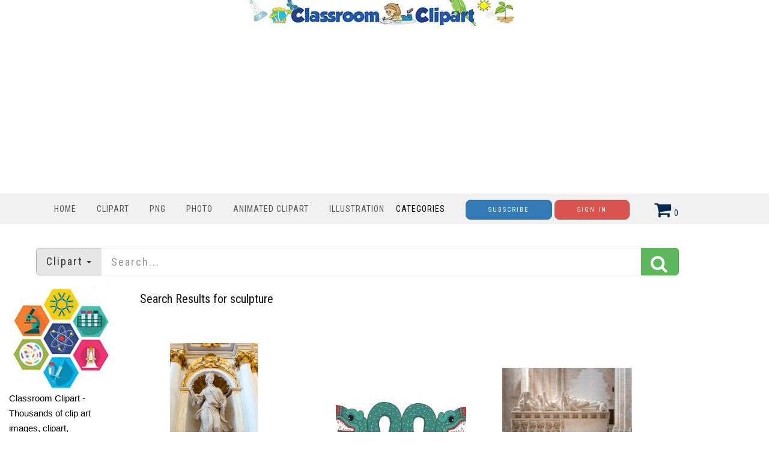

--- FILE ---
content_type: text/html; charset=utf-8
request_url: https://classroomclipart.com/image/index.php?str=6&search=sculpture
body_size: 7715
content:
<!DOCTYPE html>
<html lang="en"><head>
	
	<meta charset="utf-8">
	<meta name="viewport" content="width=device-width, initial-scale=1.0">
	<link href="/image/images/favicon.gif" type="image/gif" rel="icon">
	<link href="https://classroomclipart.com/image/images/favicon.ico" type="image/gif" rel="shortcut icon">
	<link rel="apple-touch-icon" sizes="180x180" href="/image/images/apple-touch-icon-180x180.png">
	<meta name='robots' content='index, follow, max-image-preview:large, max-snippet:-1, max-video-preview:-1'>
	<title>Clip Art Search Results for the term - sculpture - Page 6</title>
	<meta name="description" content="List of Search Results for  sculpture clipart - Classroom Clipart - Page 6">
	<meta name="keywords" content="">
	
	
	
  <!--[if IE]><meta http-equiv='X-UA-Compatible' content='IE=edge,chrome=1'><![endif]-->
<link href="/image/templates/cliparts/styles.search.pure.css" rel="stylesheet">
<script src="/image/templates/cliparts/scripts.min.js?v=2" type="text/javascript"></script>
	<!-- Global site tag (gtag.js) - Google Analytics -->
	<script async src="https://www.googletagmanager.com/gtag/js?id=UA-8191424-1"></script>
	<script>
		window.dataLayer = window.dataLayer || [];
		  function gtag(){dataLayer.push(arguments);}
		  gtag('js', new Date());
		
		  gtag('config', 'UA-8191424-1');
	</script>
	<script type="text/javascript">
  var _gaq = _gaq || [];
  _gaq.push(['_setAccount', 'UA-8191424-1']);
  _gaq.push(['_trackPageview']);
  (function() {
    var ga = document.createElement('script'); ga.type = 'text/javascript'; ga.async = true;
    ga.src = ('https:' == document.location.protocol ? 'https://ssl' : 'http://www') + '.google-analytics.com/ga.js';
    var s = document.getElementsByTagName('script')[0]; s.parentNode.insertBefore(ga, s);
  })();
</script>
<script async src="https://pagead2.googlesyndication.com/pagead/js/adsbygoogle.js?client=ca-pub-6046499734384137"
     crossorigin="anonymous"></script>
	<style>
.bottom-page-wrap {
  position: relative;
  z-index: 19;
</style>
	<style>
.button {
  background-color: #2eb82e; /* Green */
  border: none;
  color: white;
  padding: 5px 20px;
  text-align: center;
  text-decoration: none;
  display: inline-block;
  font-size: 16px;
  margin: 4px 2px;
  cursor: pointer;
  border-radius: 5px;
}
.button2 {background-color: #008CBA;} /* Blue */
.button3 {background-color: #cc0000;} /* Red */
.button4 {background-color: #e7e7e7; color: black;} /* Gray */
.button5 {background-color: #555555;} /* Black */
.button6 {background-color: #ffaa00;} /* Blue */
.button7 {background-color: #00ace6;} /* Blue */
.button8 {background-color: #0059b3;} /* Blue */
.button9 {background-color: #99cc00;} /* Blue */
/* CSS */
.image-container2 {
    display: flex;
    justify-content: center;
}
 #search_columns {
            height: auto !important;
	 
        }
 .btn-danger2 {
  color: #fff;
  background-color: #193d6b;
  border-color: #d43f3a;
}
</style>
</head>
<body class="home blog cliparts-active">
<div class="container">
            <div class="row">
                <div class="col-md-12">
                   <div style=text-align:center;>
				     <a href="/" rel="home"><img src="https://classroomclipart.com/image/images/classroomclipart_title.webp" width="442" height="43" alt="Classroom Clipart Welcome Banner"></a>
            		</div>
        		</div>
				            <div class="row">
                <div class="col-md-12">
                   
<center>
	<script>
  // Initialize the agent on page load.
  const fpPromise = import('https://fpjscdn.net/v3/ZX01Eya9U1ues6SXYAkF')
    .then(FingerprintJS => FingerprintJS.load())

  // Get the visitorId when you need it.
  fpPromise
    .then(fp => fp.get())
    .then(result => {
      const visitorId = result.visitorId
      console.log(visitorId)
    })
</script>
<script async src="https://pagead2.googlesyndication.com/pagead/js/adsbygoogle.js?client=ca-pub-6046499734384137"
     crossorigin="anonymous"></script>
<!-- new crca horiz -->
<ins class="adsbygoogle"
     style="display:block"
     data-ad-client="ca-pub-6046499734384137"
     data-ad-slot="7869986891"
     data-ad-format="auto"
     data-full-width-responsive="true"></ins>
<script>
     (adsbygoogle = window.adsbygoogle || []).push({});
</script>
</center>
            		</div>
        		
        	</div>
        	</div>
    	</div>
    <nav class="navbar navbar-custom" role=
    "navigation">
        <div class="container">
            <div class="header-container">
                <div class="navbar-header">
                    <div class="navbar-toggle" data-target="#custom-collapse"
                    data-toggle="collapse">
                        <span class="sr-only">Toggle navigation</span>
                        <span class="icon-bar"></span> <span class=
                        "icon-bar"></span> <span class="icon-bar"></span>
                    </div>
                </div>
                
<div class="header-menu-wrap">
                    <div class="collapse navbar-collapse" id="custom-collapse">
                        <ul class="nav navbar-nav navbar-left" id=
                        "menu-menu-1" style="margin-top:10px">
                        <li class="menu-item" style="padding-left:0;padding-right:0px"><a href='https://classroomclipart.com'> Home</a></li>
                        <li class="menu-item" style="padding-left:0;padding-right:0px"><a href='/image/category/clipart.htm'> Clipart</a></li>
						<li class="menu-item" style="padding-left:0;padding-right:0px"><a href='/image/category/transparent-png.htm'> PNG</a></li>
                        <li class="menu-item" style="padding-left:0;padding-right:0px"><a href='/image/category/photos.htm'> Photo</a></li>
                        <li class="menu-item" style="padding-left:0;padding-right:0px"><a href='/image/category/animated-clipart.htm'> Animated Clipart</a></li>
						 <li class="menu-item" style="padding-left:0;padding-right:0px"><a href='/image/category/illustrations.htm'> Illustration</a></li>
                    	<li class="menu-item menu-item-has-children" style="padding-left:0;padding-right:30px;"> Categories</a>
                    		<ul class="sub-menu">
                    			<li><a href='/image/category/icons.htm'>Icons</a></li><li><a href='/image/category/emojis.htm'>Emojis</a></li><li><a href='/image/category/transparent-png.htm'>Transparent PNG</a></li><li><a href='/image/category/backgrounds.htm'>Backgrounds</a></li><li><a href='/image/category/avatars.htm'>Avatars</a></li><li><a href='/image/category/new-clipart-categories.htm'>New Clipart Categories</a></li><li><a href='/image/category/stickers.htm'>Stickers</a></li><li><a href='/image/category/clipart.htm'>Clipart</a></li><li><a href='/image/category/animated-clipart.htm'>Animated Clipart</a></li><li><a href='/image/category/photos.htm'>Photos</a></li><li><a href='/image/category/illustrations.htm'>Illustrations</a></li><li><a href='/image/category/videos.htm'>Videos</a></li><li><a href='/image/category/history-in-photos-and-illustrations.htm'>History in Photos and Illustrations</a></li><li><a href='/image/category/sounds.htm'>Sounds</a></li><li><a href='/image/category/photo-objects.htm'>Photo Objects</a></li>
                    		</ul>
						</li>
	
						
<a href="/image/signup/index.html"><button type="button" class="btn btn-primary btn-rounded { border-radius: 100px }" style="background-color:0000b9">Subscribe</button></a>
					<a href="https://mbrs.classroomclipart.com/image/members/login.php"><button type="button" class="btn btn-danger">Sign In</button></a>
	
                    </ul>
                    </div>
                </div>

                    <div class="navbar-cart-inner  dropdown hidden-xs hidden-sm" id="cart_desktop" style="float:left;margin-top:11px" onClick="location.href='/image/members/shopping_cart.php'"></div>
                            <div id='shopping_cart_lite'>Your Shopping Cart is empty.<script>
	cart_mass=new Array();
	cart_mass = [];
	cart_title=new Array();
	cart_title=[];
	cart_price=new Array();
	cart_price=[];
	cart_qty=new Array();
	cart_qty=[];
	cart_url=new Array();
	cart_url=[];
	cart_photo=new Array();
	cart_photo=[];
	cart_description=new Array();
	cart_description=[];
	cart_remove=new Array();
	cart_remove=[];
	cart_content_id=new Array();
	cart_content_id=[];
	</script><input type='hidden' id='list_cart_mass' value=""><input type='hidden' id='list_cart_title' value=""><input type='hidden' id='list_cart_price' value=""><input type='hidden' id='list_cart_qty' value=""><input type='hidden' id='list_cart_url' value=""><input type='hidden' id='list_cart_photo' value=""><input type='hidden' id='list_cart_description' value=""><input type='hidden' id='list_cart_remove' value=""><input type='hidden' id='list_cart_content_id' value=""></div>
										  <script>
											cart_word='Cart';
											cart_word_checkout='Checkout';
											cart_word_view='View Cart';
											cart_word_subtotal='Subtotal';
											cart_word_total='Total';
											cart_word_qty='Quantity';
											cart_word_item='Item';
											cart_word_delete='Delete';
											cart_currency1='$';
											cart_currency2='';
											site_root='/image/';
										  </script>
                </div>
                
            </div>
		</div>
    </nav>

        <div class="container">
        	<script>
function change_search(value,title){
   $('.hidden_search').val(value);
   $('.searchbar_text').html(title);
   if ( value == 'illustrations' ) {
      $('.hidden_search').val('photo');
      $('.hidden_category').val(4377);
   }
}

function apply_search() {
   search = $('#search_home').val().replaceAll(' ','-');

   if ( $('.hidden_category').val() == 4377 ) {   
      if ( search != '' ) {
         url='/image/search/' + search + '/category/illustrations.htm'
      } else {
         url='/image/category/illustrations.htm'
      }
      
   } else {
      if ( $('.hidden_search').val() == 'photo' ) { 
         url = '/image/search/photo/' + search
      } else if ( $('.hidden_search').val() == 'video' ) { 
         url = '/image/search/video/' + search
      } else if ( $('.hidden_search').val() == 'audio' ) { 
         url = '/image/search/audio/' + search
      } else if ( $('.hidden_search').val() == 'vector' ) { 
         url = '/image/search/vector/' + search
      } else {
         url = '/image/search/' + search
      }
   }
   location.href = url
   return false;
}

$(document).ready(function() {
    $(".dropdown-toggle").dropdown();
});
</script>
<form method="GET" class="home_search" style="margin-top:20px" onsubmit="return apply_search()">
   <input type="hidden" class="hidden_search" name="scontent" value="vector"><input type="hidden" class="hidden_category" name="acategory" value="5">
   <div class="input-group input-group-lg">
      <div class="input-group-btn dropdown">
         <button type="button" class="btn btn-default dropdown-toggle" data-toggle="dropdown" aria-haspopup="true"  id="dropdownMenu1" aria-expanded="false"><font class="searchbar_text" style="text-transform:none">Clipart</font> <span class="caret"></span></button>
         <ul class="dropdown-menu search_menu_text" role="menu" aria-labelledby="dropdownMenu1">
            <li><a href="javascript:change_search('photo','Photo')"><i class="fa fa-photo"></i>  Photo</a></li>
            <li><a href="javascript:change_search('video','Video')"><i class="fa fa-film"></i>  Video</a></li>
            <li><a href="javascript:change_search('vector','Clipart')"><i class="fa fa-paint-brush"></i>  Clipart</a></li>
            <li><a href="javascript:change_search('illustrations','Illustrations')"><i class="fa fa-paint-brush"></i>  Illustrations</a></li>
            <li role="separator" class="divider"></li>
            <li><a href="javascript:change_search('all','All&nbsp;files')"><i class="fa fa-check-square-o"></i>  All&nbsp;files</a></li>
         </ul>
      </div>
      <input type="text" placeholder="Search..." maxlength="20" class="form-control" autocomplete="off" name="search" id="search_home" /><span class="input-group-btn"><button class="btn btn-success" style="margin-top:0px;"><i class="fa fa-search"></i></button></span>
   </div>
</form>
    	</div>
		<div class="container second_page">

<div id='lightbox_menu_ok'></div><div id='lightbox_menu_error'></div><div id='lightbox' style='top:0px;left:0px;position:absolute;z-index:1000;display:none'></div>
<div class='modal fade' id='modal_window' tabindex='-1' role='dialog' aria-labelledby='myModalLabel' aria-hidden='true' data-backdrop='static'>
  <div class='modal-dialog'>
    <div class='modal-content'>
    </div>
  </div>
</div>
<script type="text/javascript" language="JavaScript">

//Add to cart on catalog listing
function add_cart(x) {
	flag_add=true;
	x_number=0;
	value=x;
    for(i=0;i<cart_mass.length;i++) {
		if(cart_mass[i]==x) {
			flag_add=false;
			x_number=i;
		}
	}
    
    if(flag_add)
    {
    	cart_mass[cart_mass.length]=x;
    	
    	jQuery.ajax({
			type:'POST',
			url:'/image/members/shopping_cart_add_light.php',
			data:'id=' + value,
			success:function(data){
				if(document.getElementById('shopping_cart')) {
					document.getElementById('shopping_cart').innerHTML = data.box_shopping_cart;
				}
				if(document.getElementById('shopping_cart_lite')) {
					document.getElementById('shopping_cart_lite').innerHTML = data.box_shopping_cart_lite;
				}
				if(document.getElementById('cart'+value.toString())) {
					document.getElementById('cart'+value.toString()).innerHTML ="<a href='javascript:add_cart("+value+");' class='ac2'>In your cart</a>";
				}
				
				if(typeof reload_cart == 'function') 
				{
					reload_cart();
				}	
			}
		});
    }
    else
    {
   	 	cart_mass[x_number]=0;
   	 	
   	 	jQuery.ajax({
			type:'POST',
			url:'/image/members/shopping_cart_delete_light.php',
			data:'id=' + value,
			success:function(data){
				if(document.getElementById('shopping_cart')) {
					document.getElementById('shopping_cart').innerHTML = data.box_shopping_cart;
				}
				if(document.getElementById('shopping_cart_lite')) {
					document.getElementById('shopping_cart_lite').innerHTML = data.box_shopping_cart_lite;
				}
				if(document.getElementById('cart'+value.toString())) {
					document.getElementById('cart'+value.toString()).innerHTML ="<a href='javascript:add_cart("+value+");' class='ac'>Add to Cart</a>";
				}
				
				if(typeof reload_cart == 'function') 
				{
					reload_cart();
				}	
			}
		});
    }
}






		$(function(){
		$('.preview_listing').each(function(){
     		$(this).animate({opacity:'1.0'},1);
   			$(this).mouseover(function(){
     		$(this).stop().animate({opacity:'0.3'},600);
    		});
    		$(this).mouseout(function(){
    		$(this).stop().animate({opacity:'1.0'},300);
    		});
		});

		});
		
//Video mp4/mov preview
function lightboxon_istock(fl,width,height,event,rt) {
	rcontent="<video   width='"+width+"' height='"+height+"' autoplay controls><source src='"+fl+"' type='video/mp4'></video>";

	preview_moving(rcontent,width,height,event);
}

</script>

<!--width=100%--!>
</div>



<style>
/*New styles for the previews. It overwrites style.css file.*/
.item_list
{
	width: 195px;
}

.item_list_img
{
	width: 255px;
	height: 230px;
}

.item_list_img img
{
	max-width: 250px;
	max-height: 250px;
}

.item_list_text1,.item_list_text2,.item_list_text3,.item_list_text4
{
	width: 270px;
}

</style>








<div class="row" id="search_columns">
	<div class="col-lg-2 col-md-2 col-sm-2" style="padding-left:30px">
		<style>
        .div2 {
            max-width: 200px;
        }
        .sidebar-list {
            list-style-type: none;
            padding: 0;
        }
        .sidebar-list li {
            margin: 2px 0;
        }
        .collapse-button {
            display: none;
            background-color: #B8B8B8;
            color: white;
            cursor: pointer;
            padding: 10px;
            border: none;
            text-align: center;
            font-size: 16px;
            margin-bottom: 10px;
            border-radius: 5px;
        }
        .menu-content {
            display: block;
        }
        @media (max-width: 600px) {
            .collapse-button {
                display: block;
            }
            .menu-content {
                display: none;
            }
        }
    </style>


    <!-- Collapsible button -->
    <button class="collapse-button" onclick="toggleMenu()">Toggle Menu</button>

    <!-- Menu content -->
    <div class="menu-content">
		<img src="/image/images/TN_illustration-of-science-and-education-symbols-icons-clipart.webp" width="187" height="191" alt="science icon symbols clip art">
    <div class="div2">
        <p>Classroom Clipart - Thousands of clip art images, clipart, illustrations and photographs for every occasion. Over 2,000 clip art related categories to choose from.</p>
    </div>
		        <ul class="sidebar-list">
            <li><a href="/members.htm"><img src="/image/images/crca-sm-boc-2A.webp" width="173" height="174" alt="membership small banner"></a></li>
        </ul>
        <ul class="sidebar-list">
            <li><a href="/image/category/clipart.htm">Free Clipart</a></li>
            <li><a href="/image/category/school-clipart.htm">School Clipart</a></li>
                                <li><a href="/image/category/food-clipart.htm">Food Clipart</a></li>
                                        <li><a href="/image/category/science-clipart.htm">Science Clipart</a></li>
                                        <li><a href="/image/category/50-states-clipart.htm">50 States Clipart</a></li>
                                        <li><a href="/image/category/transportation-clipart.htm">Transportation Clipart</a></li>
                                        <li><a href="/image/category/sports-clipart.htm">Sports Clipart</a></li>
                                        <li><a href="/image/category/black-white-outline-clipart.htm">Black White Outline Clipart</a></li>
                                        <li><a href="/image/category/words-and-pictures-clipart.htm">Words and Pictures Clipart</a></li>
                                        <li><a href="/image/category/3d-clipart.htm">3D Clipart</a></li>
                                        <li><a href="/image/category/transparent-png.htm">Transparent PNG</a></li>
                                        <li><a href="/image/category/clipart.htm">Clipart</a></li>
                            </ul>
        
        <h3>Photos & Illustrations</h3>
        <ul class="sidebar-list">
                                <li><a href="/image/category/animal-photos.htm">Animal Photos</a></li>
                                        <li><a href="/image/category/scenery-photos.htm">Scenery Photos</a></li>
                                        <li><a href="/image/category/geography-photos.htm">Geography Photos</a></li>
                                        <li><a href="/image/category/space-photos.htm">Space Photos</a></li>
                                        <li><a href="/image/category/photos.htm">Photos</a></li>
                                        <li><a href="/image/category/videos.htm">Videos</a></li>
                            </ul>
    </div>

    <script>
        // JavaScript to handle the collapsible functionality
        function toggleMenu() {
            var menuContent = document.querySelector(".menu-content");
            if (menuContent.style.display === "block" || menuContent.style.display === "") {
                menuContent.style.display = "none";
            } else {
                menuContent.style.display = "block";
            }
        }
    </script>
	</div>
	<div class="col-lg-8 col-md-8 col-sm-8" style="padding-left:30px">
			<h1 style="font-size:20px;margin:10px 0px 10px 0px"> 
	</h1>
<h1 style="font-size:20px;margin:10px 0px 10px 0px">Search Results for sculpture <span id="result_count" style="display:none">(80)</span>
	</h1>

<br><br>

	<div id="search_header2" style="display:none">
	<div id="search_sort">
			</div>

	<div id="search_contentmenu">
			</div>

	<div id="search_items"></div>
	
			<div id="search_show_menu" style="margin-top:5px"><input type="checkbox" name="showmenu" checked onClick="location.href='/image/index.php?search=sculpture&str=6&showmenu=0'">&nbsp;Menu</div>
		</div>
			<!--<div id="search_paging"><nav><ul class="pagination"><li class='page-item'><a href='/image/search/sculpture/5''  class='page-link'>&#171; Previous</a></li><li class='page-item'><a href='/image/search/sculpture' class='page-link'>1</a></li><li class='page-item'><a href='/image/search/sculpture/2' class='page-link'>2</a></li><li class='page-item'><a href='/image/search/sculpture/3' class='page-link'>3</a></li><li class='page-item'><a href='/image/search/sculpture/4' class='page-link'>4</a></li><li class='page-item'><a href='/image/search/sculpture/5' class='page-link'>5</a></li><li class='page-item active'><a class='page-link'>6</a></li><li class='page-item'><a href='/image/search/sculpture/7' class='page-link'>7</a></li><li class='page-item'><a href='/image/search/sculpture/7' class='page-link'>Next</a></li></ul></nav></div>-->
		







<div class='item_list_page clearfix' id="flow_body">
	<div class="col-lg-4 col-md-5 col-sm-6 col-xs-12 padding-left padding-right">
    <div style="height:220px;text-align:center;position:relative">
        <a href="/image/photo/photojordangallerythejusticesculpturehermitagemuseum2529-30854.htm">
            <img alt="photo-jordan-gallery-the-justice-sculpture-hermitage-museum-2529" src="/image/static2/preview1/photo-photojordangallerythejusticesculpturehermitagemuseum2529-30854.jpg" style="width:146px;height:220px;position:absolute;left:0;bottom:0">
        </a>
    </div>
    <div style="height:75px;font-size:9pt:padding-top:10px;width:250px;color:#1F1919;"><a href="/image/photo/photojordangallerythejusticesculpturehermitagemuseum2529-30854.htm" class="item-link">photo-jordan-gallery-the-justice-sculpture-hermitage-museum-2529</a></div></div>
<div class="col-lg-4 col-md-5 col-sm-6 col-xs-12 padding-left padding-right">
    <div style="height:220px;text-align:center;position:relative">
        <a href="/image/vector-clipart/aztec-double-headed-serpent-sculpture-clipart-10983.htm">
            <img alt="aztec double headed serpent sculpture clipart" src="/image/static2/preview1/aztec-double-headed-serpent-sculpture-clipart-10983.jpg" style="width:250px;height:122px;position:absolute;left:0;bottom:0">
        </a>
    </div>
    <div style="height:75px;font-size:9pt:padding-top:10px;width:250px;color:#1F1919;"><a href="/image/vector-clipart/aztec-double-headed-serpent-sculpture-clipart-10983.htm" class="item-link">aztec double headed serpent sculpture clipart</a></div></div>
<div class="col-lg-4 col-md-5 col-sm-6 col-xs-12 padding-left padding-right">
    <div style="height:220px;text-align:center;position:relative">
        <a href="/image/photo/ornate-stone-carvings-on-sarcophagus-in-alcobaca-monastery-22842.htm">
            <img alt="Ornate stone carvings on sarcophagus in Alcobaca Monastery" src="/image/static2/preview1/photo-ornate-stone-carvings-on-sarcophagus-in-alcobaca-monastery-22842.jpg" style="width:250px;height:179px;position:absolute;left:0;bottom:0">
        </a>
    </div>
    <div style="height:75px;font-size:9pt:padding-top:10px;width:250px;color:#1F1919;"><a href="/image/photo/ornate-stone-carvings-on-sarcophagus-in-alcobaca-monastery-22842.htm" class="item-link">Ornate stone carvings on sarcophagus in Alcobaca Monastery</a></div></div>
<div class="col-lg-4 col-md-5 col-sm-6 col-xs-12 padding-left padding-right">
    <div style="height:220px;text-align:center;position:relative">
        <a href="/image/photo/sand-art-on-a-portuguese-beach-22841.htm">
            <img alt="Sand art on a Portuguese beach" src="/image/static2/preview1/photo-sand-art-on-a-portuguese-beach-22841.jpg" style="width:250px;height:205px;position:absolute;left:0;bottom:0">
        </a>
    </div>
    <div style="height:75px;font-size:9pt:padding-top:10px;width:250px;color:#1F1919;"><a href="/image/photo/sand-art-on-a-portuguese-beach-22841.htm" class="item-link">Sand art on a Portuguese beach</a></div></div>
<div class="col-lg-4 col-md-5 col-sm-6 col-xs-12 padding-left padding-right">
    <div style="height:220px;text-align:center;position:relative">
        <a href="/image/photo/large-splash-fountain-at-the-palace-of-queluz-22837.htm">
            <img alt="Large splash fountain at the Palace of Queluz" src="/image/static2/preview1/photo-large-splash-fountain-at-the-palace-of-queluz-22837.jpg" style="width:250px;height:154px;position:absolute;left:0;bottom:0">
        </a>
    </div>
    <div style="height:75px;font-size:9pt:padding-top:10px;width:250px;color:#1F1919;"><a href="/image/photo/large-splash-fountain-at-the-palace-of-queluz-22837.htm" class="item-link">Large splash fountain at the Palace of Queluz</a></div></div>
<div class="col-lg-4 col-md-5 col-sm-6 col-xs-12 padding-left padding-right">
    <div style="height:220px;text-align:center;position:relative">
        <a href="/image/photo/blue-sky-over-the-sanctuary-of-fatima-portugal-22822.htm">
            <img alt="Blue sky over the Sanctuary of Fatima Portugal." src="/image/static2/preview1/photo-blue-sky-over-the-sanctuary-of-fatima-portugal-22822.jpg" style="width:184px;height:250px;position:absolute;left:0;bottom:0">
        </a>
    </div>
    <div style="height:75px;font-size:9pt:padding-top:10px;width:250px;color:#1F1919;"><a href="/image/photo/blue-sky-over-the-sanctuary-of-fatima-portugal-22822.htm" class="item-link">Blue sky over the Sanctuary of Fatima Portugal.</a></div></div>
<div class="col-lg-4 col-md-5 col-sm-6 col-xs-12 padding-left padding-right">
    <div style="height:220px;text-align:center;position:relative">
        <a href="/image/photo/sculpture-sky-cathedral-at-entrance-plaza-of-federal-building-22528.htm">
            <img alt="Sculpture Sky Cathedral at entrance plaza of Federal Building" src="/image/static2/preview1/photo-sculpture-sky-cathedral-at-entrance-plaza-of-federal-building-22528.jpg" style="width:250px;height:187px;position:absolute;left:0;bottom:0">
        </a>
    </div>
    <div style="height:75px;font-size:9pt:padding-top:10px;width:250px;color:#1F1919;"><a href="/image/photo/sculpture-sky-cathedral-at-entrance-plaza-of-federal-building-22528.htm" class="item-link">Sculpture Sky Cathedral at entrance plaza of Federal Building</a></div></div>
<div class="col-lg-4 col-md-5 col-sm-6 col-xs-12 padding-left padding-right">
    <div style="height:220px;text-align:center;position:relative">
        <a href="/image/photo/yucateo-sculpture-21790.htm">
            <img alt="Yucateo Sculpture" src="/image/static2/preview1/photo-yucateo-sculpture-21790.jpg" style="width:250px;height:173px;position:absolute;left:0;bottom:0">
        </a>
    </div>
    <div style="height:75px;font-size:9pt:padding-top:10px;width:250px;color:#1F1919;"><a href="/image/photo/yucateo-sculpture-21790.htm" class="item-link">Yucateo Sculpture</a></div></div>
<div class="col-lg-4 col-md-5 col-sm-6 col-xs-12 padding-left padding-right">
    <div style="height:220px;text-align:center;position:relative">
        <a href="/image/photo/maya-sculpture-21776.htm">
            <img alt="Maya Sculpture" src="/image/static2/preview1/photo-maya-sculpture-21776.jpg" style="width:246px;height:250px;position:absolute;left:0;bottom:0">
        </a>
    </div>
    <div style="height:75px;font-size:9pt:padding-top:10px;width:250px;color:#1F1919;"><a href="/image/photo/maya-sculpture-21776.htm" class="item-link">Maya Sculpture</a></div></div>
<div class="col-lg-4 col-md-5 col-sm-6 col-xs-12 padding-left padding-right">
    <div style="height:220px;text-align:center;position:relative">
        <a href="/image/photo/ancient-stone-sculpture-cuzco-21625.htm">
            <img alt="Ancient Stone Sculpture, Cuzco" src="/image/static2/preview1/photo-ancient-stone-sculpture-cuzco-21625.jpg" style="width:235px;height:240px;position:absolute;left:0;bottom:0">
        </a>
    </div>
    <div style="height:75px;font-size:9pt:padding-top:10px;width:250px;color:#1F1919;"><a href="/image/photo/ancient-stone-sculpture-cuzco-21625.htm" class="item-link">Ancient Stone Sculpture, Cuzco</a></div></div>
<div class="col-lg-4 col-md-5 col-sm-6 col-xs-12 padding-left padding-right">
    <div style="height:220px;text-align:center;position:relative">
        <a href="/image/photo/vestibule-of-the-great-temple-21311.htm">
            <img alt="Vestibule of the Great Temple" src="/image/static2/preview1/photo-vestibule-of-the-great-temple-21311.jpg" style="width:187px;height:250px;position:absolute;left:0;bottom:0">
        </a>
    </div>
    <div style="height:75px;font-size:9pt:padding-top:10px;width:250px;color:#1F1919;"><a href="/image/photo/vestibule-of-the-great-temple-21311.htm" class="item-link">Vestibule of the Great Temple</a></div></div>
<div class="col-lg-4 col-md-5 col-sm-6 col-xs-12 padding-left padding-right">
    <div style="height:220px;text-align:center;position:relative">
        <a href="/image/photo/mural-sculptures-21278.htm">
            <img alt="Mural Sculptures" src="/image/static2/preview1/photo-mural-sculptures-21278.jpg" style="width:250px;height:219px;position:absolute;left:0;bottom:0">
        </a>
    </div>
    <div style="height:75px;font-size:9pt:padding-top:10px;width:250px;color:#1F1919;"><a href="/image/photo/mural-sculptures-21278.htm" class="item-link">Mural Sculptures</a></div></div>
</div>

<script>
check_carts('In your cart');
</script>


	<br><br><div id="search_footer">
		<div id="search_paging2"><nav><ul class="pagination"><li class='page-item'><a href='/image/search/sculpture/5''  class='page-link'>&#171; Previous</a></li><li class='page-item'><a href='/image/search/sculpture' class='page-link'>1</a></li><li class='page-item'><a href='/image/search/sculpture/2' class='page-link'>2</a></li><li class='page-item'><a href='/image/search/sculpture/3' class='page-link'>3</a></li><li class='page-item'><a href='/image/search/sculpture/4' class='page-link'>4</a></li><li class='page-item'><a href='/image/search/sculpture/5' class='page-link'>5</a></li><li class='page-item active'><a class='page-link'>6</a></li><li class='page-item'><a href='/image/search/sculpture/7' class='page-link'>7</a></li><li class='page-item'><a href='/image/search/sculpture/7' class='page-link'>Next</a></li></ul></nav></div>
	</div>
	


		<br>
		<script async src="https://pagead2.googlesyndication.com/pagead/js/adsbygoogle.js?client=ca-pub-6046499734384137"
     crossorigin="anonymous"></script>
<!-- 2023 horizontal -->
<ins class="adsbygoogle"
     style="display:block"
     data-ad-client="ca-pub-6046499734384137"
     data-ad-slot="6959274951"
     data-ad-format="auto"
     data-full-width-responsive="true"></ins>
<script>
     (adsbygoogle = window.adsbygoogle || []).push({});
</script>  </div>
	<br><br>
	<div class="col-lg-2 col-md-2 col-sm-2" style="padding-right:10px">

<center><script async src="https://pagead2.googlesyndication.com/pagead/js/adsbygoogle.js?client=ca-pub-6046499734384137"
     crossorigin="anonymous"></script>
<!-- responsive vertical crca -->
<ins class="adsbygoogle"
     style="display:block"
     data-ad-client="ca-pub-6046499734384137"
     data-ad-slot="7686536526"
     data-ad-format="auto"
     data-full-width-responsive="true"></ins>
<script>
     (adsbygoogle = window.adsbygoogle || []).push({});
</script>
</center> <br><br>
<center><script async src="https://pagead2.googlesyndication.com/pagead/js/adsbygoogle.js?client=ca-pub-6046499734384137"
     crossorigin="anonymous"></script>
<!-- responsive vertical crca -->
<ins class="adsbygoogle"
     style="display:block"
     data-ad-client="ca-pub-6046499734384137"
     data-ad-slot="7686536526"
     data-ad-format="auto"
     data-full-width-responsive="true"></ins>
<script>
     (adsbygoogle = window.adsbygoogle || []).push({});
</script>
</center>

	</div>
</div>








<!--width=100%--!>
<div>
</div>
        <div class="bottom-page-wrap">
            <div class="module-small bg-dark shop_isle_footer_sidebar">
					<div class="container">Classroom Clipart - Thousands of clip art images, clipart,illustrations and photographs for every occasions.Over 2,000 clip art related categories to choose from.</div><br>

                <div class="container">
                    <div class="row">
                        <div class="col-sm-6 col-md-3 footer-sidebar-wrap">
                            <aside class="widget widget_text">
                                <h3 class="widget-title">clipart</h3>
                             <ul>
  <li><a href="/image/category/school-clipart.htm">School Clipart</a></li>
  <li><a href="/image/category/animal-clipart.htm">Animal Clipart</a></li>
  <li><a href="/image/category/people-clipart.htm">People Clipart</a></li>
 <li><a href="/image/category/holiday-clipart.htm">Holiday Clipart</a></li>
 <li><a href="/image/category/science-clipart.htm">Science Clipart</a></li>
<li><a href="/image/members/new_images.php">What's New</a></li>
                                </ul>
                            </aside>
                        </div>
                        <div class="col-sm-6 col-md-3 footer-sidebar-wrap">
                            <aside class="widget widget_text">
                                <h3 class="widget-title">Popular Categories</h3>
                               <ul>
   <li><a href="/image/category/clipart.htm"> Clipart</a></li>
  <li><a href="/image/category/photos.htm">Photos</a></li>
  <li><a href="/image/category/animated-clipart.htm">Animations</a></li>
 <li><a href="/image/category/illustrations.htm">Illustrations</a></li>
 <li><a href="/image/category/videos.htm">Videos</a></li>
                                </ul>
                            </aside>
                        </div>
                        <div class="col-sm-6 col-md-3 footer-sidebar-wrap">
                            <aside class="widget widget_text">
                               <h3 class="widget-title">Photos clipart</h3>
                               <ul>
<li><a href="/clipart/Nature_and_Environment.htm">Nature Photos</a></li>
  <li><a href="/image/category/world-countries.htm">Places Around the World</a></li>
                                    <li><a href="/image/category/plant-photos.htm">Plants and Flowers</a></li>
 <li><a href="/image/category/people-pictures.htm">People Pictures</a></li>
 <li><a href="/image/category/animal-photos.htm">Animal Photos</a></li>
                                </ul>
                            </aside>
                        </div>
                        <div class="col-sm-6 col-md-3 footer-sidebar-wrap">
                            <aside class="widget widget_text">
                     <h3 class="widget-title">Site info</h3>
                                <ul>
  <li><a href="/image/pages/about-us.html">About Us</a></li>
  <li><a href="/members.htm">Membership Information</a></li>
   <li><a href="/image/pages/contact-information.html">Contact &Support</a></li>
    <li><a href="/image/pages/privacy-policy.html">Privacy Policy</a></li>
 <li><a href="/image/pages/copyright-information.html">Copyright Information</a></li>
                                </ul>
                            </aside>
                        </div>
                    </div>
                </div>
            </div>
            <footer class="footer bg-dark">
                <hr class="divider-d">
                <div class="container">
                    <div class="row">
                        <div class="col-sm-12">
                            <p class="copyright font-alt">Copyright © 2026 | Classroom Clipart |All rights reserved</p>
                        </div>
                      
                    </div>
                </div>
            </footer>
        </div>
 
    <div class="scroll-up">
        <a href="#totop"><i class="arrow_carrot-2up"></i></a>
    </div>
    <div style="display:none"></div>

</body>
</html>

--- FILE ---
content_type: text/html; charset=utf-8
request_url: https://www.google.com/recaptcha/api2/aframe
body_size: 267
content:
<!DOCTYPE HTML><html><head><meta http-equiv="content-type" content="text/html; charset=UTF-8"></head><body><script nonce="_CeDPO0QP_Yc0sd_XY8Z2w">/** Anti-fraud and anti-abuse applications only. See google.com/recaptcha */ try{var clients={'sodar':'https://pagead2.googlesyndication.com/pagead/sodar?'};window.addEventListener("message",function(a){try{if(a.source===window.parent){var b=JSON.parse(a.data);var c=clients[b['id']];if(c){var d=document.createElement('img');d.src=c+b['params']+'&rc='+(localStorage.getItem("rc::a")?sessionStorage.getItem("rc::b"):"");window.document.body.appendChild(d);sessionStorage.setItem("rc::e",parseInt(sessionStorage.getItem("rc::e")||0)+1);localStorage.setItem("rc::h",'1769048624322');}}}catch(b){}});window.parent.postMessage("_grecaptcha_ready", "*");}catch(b){}</script></body></html>